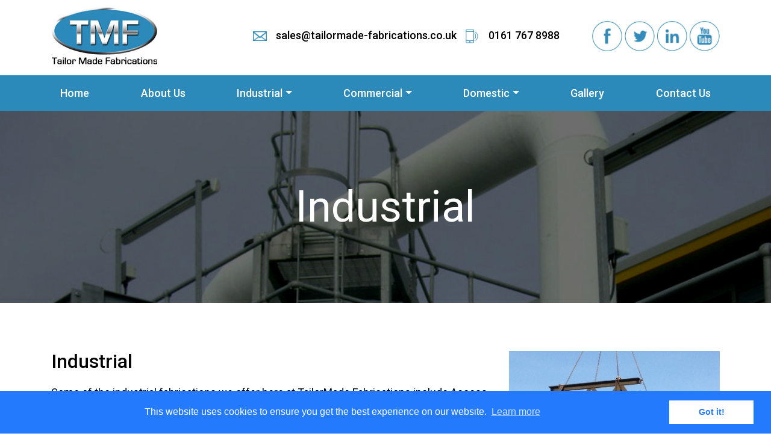

--- FILE ---
content_type: text/html; charset=UTF-8
request_url: https://gatesmanchester.com/services/industrial
body_size: 3340
content:

<!DOCTYPE html>
<html lang="en">
<head>
    <meta charset="UTF-8">
    <title>Industrial | Tailor Made Fabrications | High Quality Tailor-Made Metal Fabrications | Greater Manchester</title>
    <meta name="description" content="Just some of the industrial fabrications we can offer include access ladders, pipework, handrails and stairs &amp; platforms.">
    <meta name="keywords" content="industrial fabrications, access ladders, pipework, industrial handrails, steel fabrication, stairs &amp; platforms, flooring">
    <meta content='width=device-width, initial-scale=1, maximum-scale=1, user-scalable=no' name='viewport'>
    <link href="https://gatesmanchester.com/css/bootstrap.css" rel="stylesheet" type="text/css" />
    <link href="https://gatesmanchester.com/css/font-awesome.min.css" rel="stylesheet">
    <link href="https://gatesmanchester.com/css/normalize.css" rel="stylesheet" type="text/css" />
    <link href="https://gatesmanchester.com/css/front.css" rel="stylesheet" type="text/css" />
    <link href="https://gatesmanchester.com/css/responsive.css" rel="stylesheet" type="text/css" />
    <meta name="token" id="token" content="Ev2oc2S7jqC1nTTVSlLA5TuLxOUFswdmrl0S1bPH">
    <link rel="shortcut icon" type="image/png" href="https://gatesmanchester.com/favicon.png" />
        <style>
.carousel-caption div:first-child {
  -webkit-animation-delay: 1s;
  animation-delay: 1s;
}
</style>
<!-- Global site tag (gtag.js) - Google Analytics -->
<script async src="https://www.googletagmanager.com/gtag/js?id=UA-116054314-1"></script>
<script>
  window.dataLayer = window.dataLayer || [];
  function gtag(){dataLayer.push(arguments);}
  gtag('js', new Date());

  gtag('config', 'UA-116054314-1');
</script>

<link rel="stylesheet" type="text/css" href="//cdnjs.cloudflare.com/ajax/libs/cookieconsent2/3.0.3/cookieconsent.min.css" />
<script src="//cdnjs.cloudflare.com/ajax/libs/cookieconsent2/3.0.3/cookieconsent.min.js"></script>
<script>
window.addEventListener("load", function(){
window.cookieconsent.initialise({
  "palette": {
    "popup": {
      "background": "#237afc"
    },
    "button": {
      "background": "#fff",
      "text": "#237afc"
    }
  }
})});
</script>

</head><body>
	<!--
	© Copyright Web Best Practice Ltd. 
	Developed by Andrew Lord.
	-->
	  <header>
     <div class="container">
          <div class="navbar-header">
               <a class="navbar-brand" href="https://gatesmanchester.com">
                    <img src="https://gatesmanchester.com/img/logo.png" alt="Tailor Made Fabrications" />
               </a>
               <button class="navbar-toggler" type="button" data-toggle="collapse" data-target="#navbarSupportedContent" aria-controls="navbarSupportedContent" aria-expanded="false" aria-label="Toggle navigation">
                    <span class="navbar-toggler-icon"></span>
               </button>
               <div class="header-contact-right">
                    <div class="header-contact-email">
                         <p>
                              <a href="mailto:sales@tailormade-fabrications.co.uk">
                                   <span class="icon"><img src="https://gatesmanchester.com/img/icons/header-envelope.png" alt="Tailor Made Fabrications" /></span>
                                   <span class="display-desktop-inline">sales@tailormade-fabrications.co.uk</span>
                              </a>
                         </p>
                    </div>
                    <div class="header-contact-phone">
                         <p>
                              <a href="tel:01617678988">
                                   <span class="icon"><img src="https://gatesmanchester.com/img/icons/header-phone.png" alt="Tailor Made Fabrications"/></span>
                                   <span class="display-desktop-inline">0161 767 8988</span>
                              </a>
                         </p>
                    </div>
                    <div class="header-social-buttons">
                         <ul>
                              <li><a href="https://www.facebook.com/Tailormadefabs" target="_blank"><img alt="social-icon" src="https://gatesmanchester.com/img/icons/facebook.png" data-image-hover="https://gatesmanchester.com/img/icons/facebook-hover.png" /></a></li>
                              <li><a href="http://www.twitter.com/TailorMadeFabs" target="_blank"><img alt="social-icon" src="https://gatesmanchester.com/img/icons/twitter.png" data-image-hover="https://gatesmanchester.com/img/icons/twitter-hover.png" /></a></li>
                              <li><a href="https://www.linkedin.com/in/dave-payne-3a98268a/" target="_blank"><img alt="social-icon" src="https://gatesmanchester.com/img/icons/linkedin.png" data-image-hover="https://gatesmanchester.com/img/icons/linkedin-hover.png" /></a></li>
                              <li><a href="https://www.youtube.com/channel/UCRkSTnoQXwi4P1YTV-YN4xA" target="_blank"><img alt="social-icon" src="https://gatesmanchester.com/img/icons/youtube.png" data-image-hover="https://gatesmanchester.com/img/icons/youtube-hover.png" /></a></li>
                         </ul>
                    </div>
               </div>
          </div>
     </div>
     <nav class="navbar navbar navbar-expand-lg navbar-light" id="navbarstick">
          <div class="container">
               <div class="collapse navbar-collapse" id="navbarSupportedContent">
                    <ul class="navbar-nav">
                         <li class="nav-item ">
                              <a class="nav-link" href="https://gatesmanchester.com">Home</a>
                         </li>
                         <li class="nav-item ">
                              <a class="nav-link" href="https://gatesmanchester.com/about-us">About Us</a>
                         </li>
                                                                           <li class="nav-item dropdown">
                              <a class="nav-link dropdown-toggle display-mobile"  href="#" id="navbar_dropdown_0" role="button" data-toggle="dropdown" aria-haspopup="true" aria-expanded="false">Industrial</a>
                              <a class="nav-link dropdown-toggle display-desktop"  href="https://gatesmanchester.com/services/industrial" id="navbar_dropdown_0" aria-haspopup="true" aria-expanded="false">Industrial</a>
                              <div class="dropdown-menu" aria-labelledby="navbar_dropdown_0">
                                   <a class="dropdown-item display-mobile" href="https://gatesmanchester.com/services/industrial">Industrial</a>
                                                                      <a class="dropdown-item" href="https://gatesmanchester.com/services/industrial/access-ladders">Access Ladders</a>
                                                                      <a class="dropdown-item" href="https://gatesmanchester.com/services/industrial/flooring">Flooring</a>
                                                                      <a class="dropdown-item" href="https://gatesmanchester.com/services/industrial/pipework">Pipework</a>
                                                                      <a class="dropdown-item" href="https://gatesmanchester.com/services/industrial/stairs-and-platform">Stairs &amp; Platforms</a>
                                                                      <a class="dropdown-item" href="https://gatesmanchester.com/services/industrial/steel-fabrication">Steel Fabrication</a>
                                                                      <a class="dropdown-item" href="https://gatesmanchester.com/services/industrial/handrails">Industrial Handrails</a>
                                                                 </div>
                         </li>
                                                                           <li class="nav-item dropdown">
                              <a class="nav-link dropdown-toggle display-mobile"  href="#" id="navbar_dropdown_1" role="button" data-toggle="dropdown" aria-haspopup="true" aria-expanded="false">Commercial</a>
                              <a class="nav-link dropdown-toggle display-desktop"  href="https://gatesmanchester.com/services/commercial" id="navbar_dropdown_1" aria-haspopup="true" aria-expanded="false">Commercial</a>
                              <div class="dropdown-menu" aria-labelledby="navbar_dropdown_1">
                                   <a class="dropdown-item display-mobile" href="https://gatesmanchester.com/services/commercial">Commercial</a>
                                                                      <a class="dropdown-item" href="https://gatesmanchester.com/services/commercial/stairs-platforms">Stairs &amp; Platforms</a>
                                                                      <a class="dropdown-item" href="https://gatesmanchester.com/services/commercial/security-gates-railings">Security Gates &amp; Railings</a>
                                                                      <a class="dropdown-item" href="https://gatesmanchester.com/services/commercial/structural-steelwork">Structural Steelwork</a>
                                                                      <a class="dropdown-item" href="https://gatesmanchester.com/services/commercial/steel-fabrication-1">Steel Fabrication</a>
                                                                      <a class="dropdown-item" href="https://gatesmanchester.com/services/commercial/stainless-handrails">Stainless Handrails</a>
                                                                 </div>
                         </li>
                                                                           <li class="nav-item dropdown">
                              <a class="nav-link dropdown-toggle display-mobile"  href="#" id="navbar_dropdown_2" role="button" data-toggle="dropdown" aria-haspopup="true" aria-expanded="false">Domestic</a>
                              <a class="nav-link dropdown-toggle display-desktop"  href="https://gatesmanchester.com/services/domestic" id="navbar_dropdown_2" aria-haspopup="true" aria-expanded="false">Domestic</a>
                              <div class="dropdown-menu" aria-labelledby="navbar_dropdown_2">
                                   <a class="dropdown-item display-mobile" href="https://gatesmanchester.com/services/domestic">Domestic</a>
                                                                      <a class="dropdown-item" href="https://gatesmanchester.com/services/domestic/gates-railings">Gates &amp; Railings</a>
                                                                      <a class="dropdown-item" href="https://gatesmanchester.com/services/domestic/handrails-1">Stainless Handrails</a>
                                                                      <a class="dropdown-item" href="https://gatesmanchester.com/services/domestic/juliet-balconies">Juliet Balconies</a>
                                                                      <a class="dropdown-item" href="https://gatesmanchester.com/services/domestic/iron-handrails">Iron Handrails</a>
                                                                 </div>
                         </li>
                                                                           <li class="nav-item ">
                              <a class="nav-link" href="https://gatesmanchester.com/gallery">Gallery</a>
                         </li>
                         <li class="nav-item ">
                              <a class="nav-link" href="https://gatesmanchester.com/contact">Contact Us</a>
                         </li>
                    </ul>
               </div>
          </div>
     </nav>
</header>    <div class="content-wrapper">          
            <link rel="stylesheet" href="https://gatesmanchester.com/css/animate.min.css">
<link rel="stylesheet" href="https://gatesmanchester.com/css/style.css">
<link href="https://gatesmanchester.com/css/carousel.css" rel="stylesheet">
 
<section class="banners">
	<div id="carousel-example-generic" class="carousel slide" data-ride="carousel">
			<div class="carousel-inner">
							<div class="carousel-item  active  deepskyblue">
				<img src="https://gatesmanchester.com/img/banners/1519138899bannerindustrial.jpg" alt="">
				<div class="carousel-caption">
									<div data-animation="animated " >
						<p style="text-align:center"><span style="font-size:72px">Industrial</span></p>
					</div>
								</div>
			</div>
						</div>
		
				
	</div>
</section> 
<script src="https://gatesmanchester.com/js/carousel.js" data-speed="5000"></script>
            
<section class="content">
    <div class="container padding-top padding-bottom">
        <div class="row">
            <div class="col-xs-12 col-sm-7 col-md-8">
                <h2>Industrial</h2>

<p>Some of the industrial fabrications we offer here at TailorMade Fabrications include Access Ladders, Pipework, Stairs &amp; Platforms as well as much more. See links below for more details.</p>
            </div>
            <div class="col-xs-12 col-sm-5 col-md-4">
                <img alt="" src="https://gatesmanchester.com/img/services/15215401011520261872Webp.jpg" />
            </div>
        </div>
    </div>
    <div class="container">
        <hr />
    </div>
    <div class="container padding-top padding-bottom">
        <div class="row">
            <div class="col">
                <h3>See the industrial services we provide below.</h3>
            </div>
        </div>
        <div class="row">
                                    <div class="main-service-container">
                <a href="https://gatesmanchester.com/services/industrial/access-ladders">
                    <div class="front-service-image background-image-cover" style="background-image:url('https://gatesmanchester.com/img/subservices/1520591093accessladders7.jpg');">
                        <div class="overlay">
                            <h4>Access Ladders</h4>
                        </div>
                    </div>
                    <div class="front-service-title">
                        <h4>Access Ladders</h4>
                    </div>
                </a>
            </div>
                                    <div class="main-service-container">
                <a href="https://gatesmanchester.com/services/industrial/flooring">
                    <div class="front-service-image background-image-cover" style="background-image:url('https://gatesmanchester.com/img/subservices/1520591634flooring4.jpg');">
                        <div class="overlay">
                            <h4>Flooring</h4>
                        </div>
                    </div>
                    <div class="front-service-title">
                        <h4>Flooring</h4>
                    </div>
                </a>
            </div>
                                    <div class="main-service-container">
                <a href="https://gatesmanchester.com/services/industrial/pipework">
                    <div class="front-service-image background-image-cover" style="background-image:url('https://gatesmanchester.com/img/subservices/1519987662pipework5.jpg');">
                        <div class="overlay">
                            <h4>Pipework</h4>
                        </div>
                    </div>
                    <div class="front-service-title">
                        <h4>Pipework</h4>
                    </div>
                </a>
            </div>
                                    <div class="main-service-container">
                <a href="https://gatesmanchester.com/services/industrial/stairs-and-platform">
                    <div class="front-service-image background-image-cover" style="background-image:url('https://gatesmanchester.com/img/subservices/1519989107stairsplatforms6.jpeg');">
                        <div class="overlay">
                            <h4>Stairs &amp; Platforms</h4>
                        </div>
                    </div>
                    <div class="front-service-title">
                        <h4>Stairs &amp; Platforms</h4>
                    </div>
                </a>
            </div>
                                    <div class="main-service-container">
                <a href="https://gatesmanchester.com/services/industrial/steel-fabrication">
                    <div class="front-service-image background-image-cover" style="background-image:url('https://gatesmanchester.com/img/subservices/1520590850steelfabrication22.jpg');">
                        <div class="overlay">
                            <h4>Steel Fabrication</h4>
                        </div>
                    </div>
                    <div class="front-service-title">
                        <h4>Steel Fabrication</h4>
                    </div>
                </a>
            </div>
                                    <div class="main-service-container">
                <a href="https://gatesmanchester.com/services/industrial/handrails">
                    <div class="front-service-image background-image-cover" style="background-image:url('https://gatesmanchester.com/img/subservices/1519983197industrialhandrails20.JPG');">
                        <div class="overlay">
                            <h4>Industrial Handrails</h4>
                        </div>
                    </div>
                    <div class="front-service-title">
                        <h4>Industrial Handrails</h4>
                    </div>
                </a>
            </div>
                    </div>
    </div>
</section>
    <a href="#" class="scrollToTop"></a>
<footer class="padding-top">
	<div class="container padding-bottom">
		<div class="row">
			<div class="col-xs-12 col-md-4 col-lg-5">
				<h3>QUICK LINKS</h3>
				<ul class="site-links">
					<li><a href="https://gatesmanchester.com/"><i class="fa fa-angle-right" aria-hidden="true"></i> Home</a></li>
					<li><a href="https://gatesmanchester.com/about-us"><i class="fa fa-angle-right" aria-hidden="true"></i> About Us</a></li>
					<li><a href="https://gatesmanchester.com/services/industrial"><i class="fa fa-angle-right" aria-hidden="true"></i> Industrial</a></li>
					<li><a href="https://gatesmanchester.com/services/commercial"><i class="fa fa-angle-right" aria-hidden="true"></i> Commericial</a></li>
					<li><a href="https://gatesmanchester.com/services/domestic"><i class="fa fa-angle-right" aria-hidden="true"></i> Domestic</a></li>
					<li><a href="https://gatesmanchester.com/gallery"><i class="fa fa-angle-right" aria-hidden="true"></i> Gallery</a></li>
					<li><a href="https://gatesmanchester.com/contact"><i class="fa fa-angle-right" aria-hidden="true"></i> Contact Us</a></li>
					<li><a href="https://gatesmanchester.com/privacy"><i class="fa fa-angle-right" aria-hidden="true"></i> Privacy Policy</a></li>
				</ul>
			</div>
			<div class="col-xs-12 col-md-5 col-lg-4">
				<h3>CONTACT US</h3>
				<ul class="contact-links">
					<li><i class="fa fa-map-marker" aria-hidden="true"></i>Unit 7 Bradley Fold Trading Estate<br />
Bradley Fold Road, Bolton, BL2 6RT</li>
					<li><a href="tel:01617678988"><i class="fa fa-phone" aria-hidden="true"></i>0161 767 8988</a></li>
					<li><a href="mailto:sales@tailormade-fabrications.co.uk"><i class="fa fa-envelope" aria-hidden="true"></i>sales@tailormade-fabrications.co.uk</a></li>
				</ul>
			</div>
			<div class="col-xs-12 col-md-3 col-lg-3">
				<h3>FOLLOW US</h3>
				<ul class="contact-links">
					<li><a href="https://www.facebook.com/Tailormadefabs" target="_blank"><i class="fa fa-facebook" aria-hidden="true"></i>Facebook</a></li>
					<li><a href="https://www.linkedin.com/in/dave-payne-3a98268a/" target="_blank"><i class="fa fa-linkedin" aria-hidden="true"></i>Linked In</a></li>
					<li><a href="http://www.twitter.com/TailorMadeFabs" target="_blank"><i class="fa fa-twitter" aria-hidden="true"></i>Twitter</a></li>
					<li><a href="https://www.youtube.com/channel/UCRkSTnoQXwi4P1YTV-YN4xA" target="_blank"><i class="fa fa-youtube" aria-hidden="true"></i>Youtube</a></li>
				</ul>
			</div>
		</div>
	</div>
	<div class="bottom-footer">
		<p class="copy">© Copyright 2026. TailorMade Fabrications Ltd. <br><a target="_blank" href="http://www.webbestpractice.co.uk/" style="text-decoration:none; color:#aaaaaa; font-size:9px">Web Design by Web Best Practice.</a></p>
	</div>
</footer>
</div><!-- ./wrapper -->
    <script src="https://gatesmanchester.com/plugins/jQuery/jQuery-2.1.4.min.js"></script>
<script src="https://gatesmanchester.com/js/jquery-ui.js"></script>
<script src="https://gatesmanchester.com/plugins/slimScroll/jquery.slimscroll.min.js"></script>
<script src="https://gatesmanchester.com/plugins/pace/pace.js"></script>
<script src="https://gatesmanchester.com/js/bootstrap.min.js"></script>
<script src="https://gatesmanchester.com/js/all.js" defer></script>
<script src="https://gatesmanchester.com/js/slick.min.js"></script>
<script>
	var preloads = [];
	$('.header-social-buttons img').each(function(){
		let img = new Image();
		img.src = $(this).attr('data-image-hover');
		preloads.push(img);
	});
	$('.header-social-buttons img').hover(
		function(){
			let hover = $(this).attr('data-image-hover');
			let unhover = $(this).attr('src');
			$(this).attr('src', hover);
			$(this).attr('data-image-hover', unhover);
		},
		function(){
			let unhover = $(this).attr('data-image-hover');
			let hover = $(this).attr('src');
			$(this).attr('src', unhover);
			$(this).attr('data-image-hover', hover);
		}
	);
</script>
<script>
	$('.accreditation-slider').slick({
		slidesToShow: 5,
		slidesToScroll: 1,
		autoplay: true,
		arrows: false,
		responsive: [
			{
				breakpoint: 992,
				settings: {
					slidesToShow: 4
				}
			},
			{
				breakpoint: 768,
				settings: {
					slidesToShow: 3
				}
			},
			{
				breakpoint: 576,
				settings: {
					slidesToShow: 2
				}
			},
			{
				breakpoint: 400,
				settings: {
					slidesToShow: 1
				}
			}
		]
	});
</script>
<script>
console.log('© Copyright Web Best Practice Ltd. Developed by Andrew Lord.');
</script><script>
$(document).ready(function(){
	$(window).scroll(function(){
		if ($(this).scrollTop() > 100) {
			$('.scrollToTop').fadeIn();
		} else {
			$('.scrollToTop').fadeOut();
		}
	});
	$('.scrollToTop').click(function(){
		$('html, body').animate({scrollTop : 0},800);
		return false;
	});
});
</script>
</body>
</html>


--- FILE ---
content_type: text/css
request_url: https://gatesmanchester.com/css/front.css
body_size: 1971
content:
@import url('https://fonts.googleapis.com/css?family=Roboto:300,400,500,700,900');
a {
    -webkit-transition: .3s;
    -moz-transition: .3s;
    -o-transition: .3s;
    transition: .3s;
}
a:hover,
a:focus {
    color: #2b8aba;
    text-decoration: none;
}
h1,
h2,
h3,
h4,
h5,
h6, li, p, a {
    margin: 0;
    text-align: left;
}
.content h2 {
	margin-bottom: 20px;
	text-align: center;
}
.content h2 span {
	color: #2b8aba;
}
.content h3 {
	text-align: center;
	margin-bottom: 20px;
}
.content.subservicepage h3 {
	text-align: left;
}
.content p {
	margin-bottom: 15px;
}
.Aligner {
  display: flex;
  align-items: center;
  justify-content: center;
}

.Aligner-item {
  max-width: 50%;
}

.Aligner-item--top {
  align-self: flex-start;
}

.Aligner-item--bottom {
  align-self: flex-end;
}


.padding-top {
	padding-top: 40px;
}
.padding-bottom {
	padding-bottom: 40px;
}
.padding-top-sm {
	padding-top: 20px;
}
.padding-bottom-sm {
	padding-bottom: 20px;
}

.background-colour-light {
	background-color: #f5f5f5;
}
.background-image-cover {
	background-size: cover;
	background-position: center center;
	background-repeat: no-repeat;
}



section.content.abouthome h1, section.content.abouthome h3 {
    text-align: center;
}
img {
    border: none;
    max-width: 100%;
    height: auto;
}

body {
    margin: 0;
    padding: 0;
    text-align: center;
    color: #000;
    font-size: 18px;
    overflow-x: hidden;
    font-family: 'Roboto', sans-serif;
}

section.banners img {
    width: 100%
}
.scrollToTop {
    width: 42px;
    height: 42px;
    margin: 0;
    -webkit-border-radius: 42px;
    -moz-border-radius: 42px;
    border-radius: 42px;
    padding: 10px;
    text-align: center;
    font-weight: 700;
    color: #444;
    text-decoration: none;
    position: fixed;
    right: 10px;
    bottom: 10px;
    display: none;
    background: #2b8aba url(../img/up-arrow.png) no-repeat 50% 50%
}

.scrollToTop:hover {
    text-decoration: none
}
.navbar {
	padding: 0;
}
.navbar-brand {
	padding: 10px 0;
	margin: 0;
}
.navbar-brand {
	width: 176px;
}
.navbar-light .navbar-nav .nav-link {
	padding: 1rem 0;
	text-align: center;
}
.navbar-nav {
	padding-left: 15px;
	padding-right: 15px;
}
.header-contact-email,
.header-contact-phone {
	display: inline-block;
	margin-bottom: 10px;
}
.header-social-buttons {
	display: block;
	margin-bottom: 10px;
}
.header-contact-phone img ,
.header-contact-email img {
	width: 25px;
	padding: 1px;
}
.header-contact-email {
	margin-right: 10px;
}

.header-social-buttons {
	text-align: center;
}
.header-social-buttons img {
	width: 35px;
}
.header-social-buttons ul li {
	display: inline-block;
}
.navbar {
	background-color: #2b8aba;
}
.header-contact-right a {
	color: #000;
	font-weight: 500;
}
.header-contact-right a:hover,
.header-contact-right a:focus {
	color: #2b8aba;
}
.navbar-light .navbar-nav .nav-link {
	color: #fff;
	font-weight: 500;
}
.navbar-light .navbar-nav .nav-link:focus, .navbar-light .navbar-nav .nav-link:hover,
.navbar-light .navbar-nav .active>.nav-link, .navbar-light .navbar-nav .nav-link.active, .navbar-light .navbar-nav .nav-link.show, .navbar-light .navbar-nav .show>.nav-link {
	color: #fff;
	font-weight: 500;
	position: relative;
}
.navbar-light .navbar-nav .nav-link:focus:before, .navbar-light .navbar-nav .nav-link:hover:before,
.navbar-light .navbar-nav .active>.nav-link:before, .navbar-light .navbar-nav .nav-link.active:before, .navbar-light .navbar-nav .nav-link.show:before, .navbar-light .navbar-nav .show>.nav-link:before {
	content: '';
	position: absolute;
	bottom: 0;
	left: 0;
	right: 0;
	height: 3px;
	background-color: #fff;
}


.dropdown-menu {
	margin: 0;
	background-color: rgba(0,0,0,0.9);
	border-radius: 0;
	padding: 0;
	border: 0;
}
.dropdown-item {
	padding-top: 0.5rem;
	padding-bottom: 0.5rem;
	color: #fff;
	transition: all 0s;
	text-align: center;
}
.dropdown-item:focus,
.dropdown-item:hover {
	background-color: #2b8aba;
	color: #fff;
}


footer {
	background-color: #001317;
}
footer h3,
footer li,
footer a,
footer p {
	color: #fff;
	text-align: center;
}
footer h3 {
	font-size: 19px;
	margin-bottom: 15px;
	font-weight: 600;
}
footer li,
footer p {
	margin-bottom: 10px;
}
.copy {
	text-align: center;
}
footer .contact-links i {
	display: inline-block;
	width: 25px;
	margin-left: -25px;
	text-align: left;
	color: #2b8aba;
}
footer .contact-links li {
	padding-left: 25px;
}
.site-links,
.contact-links {
	margin-bottom: 25px;
}
.site-links i {
	color: #2b8aba;
}

.front-service-image {
	padding-top: 100%;
	border-radius: 50%;
	border: 2px solid #fff;
	margin-bottom: 20px;
	position: relative;
	overflow: hidden;
}
.front-service-image .overlay {
	position: absolute;
	top: 0;
	bottom: 0;
	left: 0;
	right: 0;
	background-color: rgba(0,0,0,0.6);
	border-radius: 50%;
	display: flex;
	justify-content: center;
	align-items: center;
	opacity: 0;
	transition: opacity 0.5s;
}
.front-service-image .overlay h4,
.front-service-title h4 {
	font-size: 20px;
	font-weight: 500;
	text-align: center;
	color: #fff;
	text-transform: uppercase;
	margin: 0;
}
.main-service-container .front-service-title h4 {
	color: #000;
	font-size: 18px;
}
.front-service-title h4 {
	opacity: 1;
	transition: opacity 0.5s;
}
.front-service-container,
.main-service-container {
	max-width: 380px;
	margin: 0 auto 25px auto;
}
.main-service-container:hover .front-service-image .overlay,
.front-service-container:hover .front-service-image .overlay {
	opacity: 1;
}
.main-service-container:hover .front-service-title h4,
.front-service-container:hover .front-service-title h4 {
	opacity: 0;
}

.contact-image img {
	display: block;
	margin: 0 auto;
}
.contact-image {
	margin-bottom: 25px;
}
.contact-content {
	margin-bottom: 25px;
}
.contact-content h4 {
	text-align: center;
    color: #2b8aba;
    margin-bottom: 25px;
}
.contact-content a,
.contact-content p {
	text-align: center;
	margin: 0;
	color: #000;
	font-weight: 700;
}
.contact-form {
	padding: 50px 15px;
	background-color: #2b8aba;
}
.contact-form h3 {
	color: #fff;
	font-weight: 300;
	margin-bottom: 25px;
}
.contact-form form {
	width: 100%;
	max-width: 400px;
	margin: 0 auto;
}
.form-group {
	margin-bottom: 10px;
}
.form-control {
	border-radius: 0;
	height: 50px;
}
textarea.form-control {
	height: 150px;
	padding-top: 12px;
}
input[type="submit"],
input[type="submit"]:hover {
	background-color: transparent;
	border: 2px solid #fff;
	cursor: pointer;
}
.g-recaptcha > div {
	margin: 0 auto 15px auto;
}

.hide-gallery {
	display: none;
}
.my-gallery {
	overflow: hidden;
}
figure {
	margin: 0;
	float: left;
	width: 100%;
	border: 5px solid #fff;
	position: relative;
}
.figure-size-large,
.home-gallery figure,
.figure-size-small {
	height: 230px;
}
figure img {
	opacity: 0;
	width: 100%;
	min-width: 1px;
}
figure a {
	display: block;
	height: 100%;
	width: 100%;
}

.home-gallery figure .overlay {
	position: absolute;
	top: 0;
	bottom: 0;
	left: 0;
	right: 0;
	background-color: rgba(43,138,186,0.8);
	opacity: 0;
	transition: all 0.3s;
}
.home-gallery figure .overlay span {
	width: 30px;
	height: 30px;
	border: 2px solid #fff;
	text-align: center;
	color: #fff;
	position: absolute;
	top: 0;
	bottom: 0;
	left: 0;
	right: 0;
	border-radius: 50%;
	margin: auto;
}
.home-gallery figure:hover .overlay {
	opacity: 1;
}

.servicepage h3 {
	text-align: center;
}

.main-service-container {
	padding: 0 5px;
	width: 100%;
}
.view-more-gallery {
	width: 100%;
	max-width: 350px;
	margin: 0 auto;
	padding: 15px;
	background-color: #2b8aba;
}
.selected-gallery-image {
	width: 100%;
	max-width: 350px;
	height: 220px;
	margin: 0 auto 25px auto;
}
.view-more-gallery {
	position: relative;
}
.view-more-gallery p {
	color: #fff;
	text-align: center;
	margin: 0;
}
.view-more-gallery .my-gallery {
	position: absolute;
	top: 0;
	bottom: 0;
	left: 0;
	right: 0;
}
.view-more-gallery .my-gallery figure:first-of-type,
.view-more-gallery .my-gallery figure:first-of-type a {
	width: 100%;
	height: 100%;
	display: block;
	border: 0;
}
.gallery-title.align-right {
	text-align: right;
}
.gallery-title span img {
	width: 35px;
}

h3.accreditation-title {
	margin-bottom: 35px;
}
.accreditation-slider .slick-slide {
	display: flex !important;
	justify-content: center;
	align-items: center;
	height: 150px;
}
.accreditation-slider .slick-slide img {
	max-height: 100%;
	max-width: 100%;
	min-width: 1px;
	min-height: 1px;
	filter: grayscale(100%);
	transition: filter 0.5s;
}
.accreditation-slider .slick-slide img:hover {
	filter: grayscale(0%);
}
.accreditation-slider .slick-slide:active,
.accreditation-slider .slick-slide:focus {
	outline: 0;
}

.display-mobile {
	display: block;
}
.display-desktop {
	display: none;
}
.display-desktop-inline {
	display: none;
}

.navbar-header {
	position: relative;
}
.navbar-toggler {
    position: absolute;
    right: 0px;
    top: 30px;
    border: 2px solid #2b8aba;
    padding: 2px 5px;
    border-radius: 0;
    cursor: pointer;
}
.navbar-toggler:focus,
 .navbar-toggler:active {
	outline: 0;
}
.navbar-toggler-icon {
	background-image: url("data:image/svg+xml;charset=utf8,%3Csvg viewBox='0 0 30 30' xmlns='http://www.w3.org/2000/svg'%3E%3Cpath stroke='rgba(43,138,186,1)' stroke-width='2' stroke-linecap='round' stroke-miterlimit='10' d='M4 7h22M4 15h22M4 23h22'/%3E%3C/svg%3E");
}

.fb-page.fb_iframe_widget.fb_iframe_widget_fluid span {
	overflow: hidden;
}
.fb-page.fb_iframe_widget.fb_iframe_widget_fluid span iframe {
	max-width: 100%;
}

.map-container {
	width: 100%;
}
.map-container iframe{
	width: 100%;
	margin: 0;
	padding: 0;
	border: 0;
	height: 400px;
}

--- FILE ---
content_type: text/css
request_url: https://gatesmanchester.com/css/responsive.css
body_size: 424
content:
@media (min-width: 400px) {
	figure {
		width: 50%;
	}
	.home-gallery figure {
		width: 50%;
	}
	.figure-size-large {
		height: 460px;
	}
	.home-gallery figure.figure-size-large {
		height: 460px;
	}	
}
@media (min-width: 576px) {
	.main-service-container {
		width: 50%;
		margin-bottom: 15px;
	}
}
@media (min-width: 768px){
	footer h3,
	footer li,
	footer a,
	footer p {
		text-align: left;
	}
	.site-links,
	.contact-links {
		margin-bottom: 0px;
	}
	.padding-top {
		padding-top: 80px;
	}
	.padding-bottom {
		padding-bottom: 80px;
	}
	.padding-top-sm {
		padding-top: 40px;
	}
	.padding-bottom-sm {
		padding-bottom: 40px;
	}
	.content h2 {
		text-align: left;
	}
	.front-service-container,
	.main-service-container {
		margin-bottom: 0;
	}


	.home-gallery figure {
		width: 33.333%;
	}
	.home-gallery figure.figure-size-large {
		height: 230px;
	}
	.main-service-container {
		width: 190px;
		margin-bottom: 15px;
	}
}
@media (min-width: 992px){
	.nav-item.dropdown:hover .dropdown-menu,
	.nav-item.dropdown:focus .dropdown-menu {
		display: block;
	}
	.navbar-brand {
		float: left;
	}
	.header-contact-right {
		margin-top: 15px;
		float: right;
	}
	.header-contact-email,
	.header-contact-phone {
		margin-bottom: 10px;
	}
	.header-contact-phone span.icon,
	.header-contact-email span.icon {
		margin-right: 10px;
	}
	.header-social-buttons img {
		width: 50px;
	}
	.navbar-header {
		overflow: hidden;
	}
	.navbar-nav {
		width: 100%;
		justify-content: space-between;
	}
	.header-social-buttons {
		margin-left: 50px;
	}
	.site-links {
		overflow: hidden;
	}
	.site-links li {
		float: left;
		width: 50%;
	}
	figure {
		width: 25%;
	}
	.figure-size-large {
		height: 460px;
	}
	.home-gallery figure.figure-size-large {
		height: 460px;
	}	
	.home-gallery figure {
		width: 20%;
	}
	.display-mobile {
		display: none;
	}
	.display-desktop {
		display: block;
	}
	.display-desktop-inline {
		display: inline;
	}
	.navbar-toggler {
		display: none;
	}
	.header-social-buttons {
		text-align: right;
	}
	.main-service-container {
		width: 20%;
	}
	.dropdown-item  {
		text-align: left;
		padding-left: 1rem;
		padding-right: 3rem;
	}
}
@media (min-width: 1200px){
	.header-social-buttons {
		display: inline-block;
	}
	.header-contact-right {
		margin-top: 35px;
	}
}
@media (min-width:1120px){
	.contact-form {
		position: absolute;
		top: 0;
		bottom: 0;
		left: 25px;
	}
	.map-container iframe {
		height: 100%;
	}
	.map-container {
		height: 750px;
		position: relative;
	}
	.contact-form {
		padding: 50px;
		border-left: 5px solid #fff;
		border-right: 5px solid #fff;
	}
	
}

--- FILE ---
content_type: text/css
request_url: https://gatesmanchester.com/css/carousel.css
body_size: 324
content:
.main-container {
  padding: 40px 15px;
}
.carousel-caption {
    display: flex;
    align-items: center;/*vertical center*/
    justify-content: center;/*left/right center*/
    top: 0; /*Ajust to move down*/
    bottom: 0; /*Ajust to move up*/
}

.carousel-indicators li {
	border: 0;
	background-color: rgba(43,138,186,0.7);
	width: 20px;
	height: 20px;
}
.carousel-indicators li.active,
.carousel-indicators li:hover {
	background-color: #fff;
	border: 3px solid rgb(43,138,186);
}
.carousel-control.right,
.carousel-control.left {
	background-image: none;
}
.carousel-caption p,
	.carousel-caption span {
	color:  rgb(255, 255, 255);
	font-size: 18px !important;
	font-weight: 400;
}
section.banners .carousel-control-prev img,
section.banners .carousel-control-next img {
	display: block;
	margin: 0 auto;
	width: 45px;
}
.banner-button {
    display: inline-block;
    width: 30px;
    height: 30px;
    background-color: rgb(240,240,240);
    color: #000;
    font-size: 27px;
	font-weight: 500;
    border-radius: 50%;
    line-height: 1;
	transition: background-color 0.3s;
}
.carousel-control-next:hover .banner-button,
.carousel-control-prev:hover .banner-button {
	background-color: #2b8aba;
}
.carousel-control-next, .carousel-control-prev {
	width: 100px;
	display: none;
}
@media (min-width: 400px){
	.carousel-caption p,
	.carousel-caption span {
		font-size: 22px !important;
	}	
}
@media (min-width: 500px){
	.carousel-control-next, .carousel-control-prev {
		display: flex;
	}
}
@media (min-width: 576px){
	.carousel-caption p,
	.carousel-caption span {
		font-size: 30px !important;
	}
}
@media (min-width:768px){
	.carousel-caption p,
	.carousel-caption span {
		font-size: 50px !important;
	}
}
@media (min-width:992px){
	.carousel-caption p,
	.carousel-caption span {
		font-size: 72px !important;
	}
}

/* Animation delays */


--- FILE ---
content_type: text/javascript
request_url: https://gatesmanchester.com/js/carousel.js
body_size: 382
content:
/* Demo Scripts for Bootstrap Carousel and Animate.css article
* on SitePoint by Maria Antonietta Perna
*/

(function( $ ) {

	//Function to animate slider captions 
	function doAnimations( elems ) {
		//Cache the animationend event in a variable
		var animEndEv = 'webkitAnimationEnd animationend';
		
		elems.each(function () {
			var $this = $(this),
				$animationType = $this.data('animation');
			$this.addClass($animationType).one(animEndEv, function () {
				$this.removeClass($animationType);
			});
		});
	}
	
	//Variables on page load 
	var $myCarousel = $('#carousel-example-generic'),
		$firstAnimatingElems = $myCarousel.find('.item:first').find("[data-animation ^= 'animated']");
		
	//Initialize carousel 
	var scripts = document.getElementsByTagName('script');
         var lastScript = scripts[scripts.length-1];
         var scriptName = lastScript;
var speed = scriptName.getAttribute('data-speed');

	$myCarousel.carousel({
  interval: speed

});
	
	//Animate captions in first slide on page load 
	doAnimations($firstAnimatingElems);
	
	//Pause carousel  
	//$myCarousel.carousel('pause');
	
	
	//Other slides to be animated on carousel slide event 
	$myCarousel.on('slide.bs.carousel', function (e) {
		var $animatingElems = $(e.relatedTarget).find("[data-animation ^= 'animated']");
		doAnimations($animatingElems);
	});  
	
});